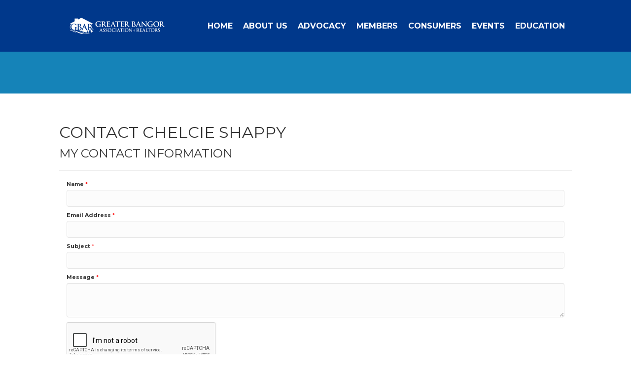

--- FILE ---
content_type: text/html; charset=utf-8
request_url: https://www.google.com/recaptcha/api2/anchor?ar=1&k=6LesdAsUAAAAAIJaNba6E4ScuAz4vFg-A7NY2aw8&co=aHR0cHM6Ly9tZW1iZXJzLmdyZWF0ZXJiYW5nb3JyZWFsdG9ycy5vcmc6NDQz&hl=en&v=9TiwnJFHeuIw_s0wSd3fiKfN&size=normal&anchor-ms=20000&execute-ms=30000&cb=y3iobdvrs0p9
body_size: 48892
content:
<!DOCTYPE HTML><html dir="ltr" lang="en"><head><meta http-equiv="Content-Type" content="text/html; charset=UTF-8">
<meta http-equiv="X-UA-Compatible" content="IE=edge">
<title>reCAPTCHA</title>
<style type="text/css">
/* cyrillic-ext */
@font-face {
  font-family: 'Roboto';
  font-style: normal;
  font-weight: 400;
  font-stretch: 100%;
  src: url(//fonts.gstatic.com/s/roboto/v48/KFO7CnqEu92Fr1ME7kSn66aGLdTylUAMa3GUBHMdazTgWw.woff2) format('woff2');
  unicode-range: U+0460-052F, U+1C80-1C8A, U+20B4, U+2DE0-2DFF, U+A640-A69F, U+FE2E-FE2F;
}
/* cyrillic */
@font-face {
  font-family: 'Roboto';
  font-style: normal;
  font-weight: 400;
  font-stretch: 100%;
  src: url(//fonts.gstatic.com/s/roboto/v48/KFO7CnqEu92Fr1ME7kSn66aGLdTylUAMa3iUBHMdazTgWw.woff2) format('woff2');
  unicode-range: U+0301, U+0400-045F, U+0490-0491, U+04B0-04B1, U+2116;
}
/* greek-ext */
@font-face {
  font-family: 'Roboto';
  font-style: normal;
  font-weight: 400;
  font-stretch: 100%;
  src: url(//fonts.gstatic.com/s/roboto/v48/KFO7CnqEu92Fr1ME7kSn66aGLdTylUAMa3CUBHMdazTgWw.woff2) format('woff2');
  unicode-range: U+1F00-1FFF;
}
/* greek */
@font-face {
  font-family: 'Roboto';
  font-style: normal;
  font-weight: 400;
  font-stretch: 100%;
  src: url(//fonts.gstatic.com/s/roboto/v48/KFO7CnqEu92Fr1ME7kSn66aGLdTylUAMa3-UBHMdazTgWw.woff2) format('woff2');
  unicode-range: U+0370-0377, U+037A-037F, U+0384-038A, U+038C, U+038E-03A1, U+03A3-03FF;
}
/* math */
@font-face {
  font-family: 'Roboto';
  font-style: normal;
  font-weight: 400;
  font-stretch: 100%;
  src: url(//fonts.gstatic.com/s/roboto/v48/KFO7CnqEu92Fr1ME7kSn66aGLdTylUAMawCUBHMdazTgWw.woff2) format('woff2');
  unicode-range: U+0302-0303, U+0305, U+0307-0308, U+0310, U+0312, U+0315, U+031A, U+0326-0327, U+032C, U+032F-0330, U+0332-0333, U+0338, U+033A, U+0346, U+034D, U+0391-03A1, U+03A3-03A9, U+03B1-03C9, U+03D1, U+03D5-03D6, U+03F0-03F1, U+03F4-03F5, U+2016-2017, U+2034-2038, U+203C, U+2040, U+2043, U+2047, U+2050, U+2057, U+205F, U+2070-2071, U+2074-208E, U+2090-209C, U+20D0-20DC, U+20E1, U+20E5-20EF, U+2100-2112, U+2114-2115, U+2117-2121, U+2123-214F, U+2190, U+2192, U+2194-21AE, U+21B0-21E5, U+21F1-21F2, U+21F4-2211, U+2213-2214, U+2216-22FF, U+2308-230B, U+2310, U+2319, U+231C-2321, U+2336-237A, U+237C, U+2395, U+239B-23B7, U+23D0, U+23DC-23E1, U+2474-2475, U+25AF, U+25B3, U+25B7, U+25BD, U+25C1, U+25CA, U+25CC, U+25FB, U+266D-266F, U+27C0-27FF, U+2900-2AFF, U+2B0E-2B11, U+2B30-2B4C, U+2BFE, U+3030, U+FF5B, U+FF5D, U+1D400-1D7FF, U+1EE00-1EEFF;
}
/* symbols */
@font-face {
  font-family: 'Roboto';
  font-style: normal;
  font-weight: 400;
  font-stretch: 100%;
  src: url(//fonts.gstatic.com/s/roboto/v48/KFO7CnqEu92Fr1ME7kSn66aGLdTylUAMaxKUBHMdazTgWw.woff2) format('woff2');
  unicode-range: U+0001-000C, U+000E-001F, U+007F-009F, U+20DD-20E0, U+20E2-20E4, U+2150-218F, U+2190, U+2192, U+2194-2199, U+21AF, U+21E6-21F0, U+21F3, U+2218-2219, U+2299, U+22C4-22C6, U+2300-243F, U+2440-244A, U+2460-24FF, U+25A0-27BF, U+2800-28FF, U+2921-2922, U+2981, U+29BF, U+29EB, U+2B00-2BFF, U+4DC0-4DFF, U+FFF9-FFFB, U+10140-1018E, U+10190-1019C, U+101A0, U+101D0-101FD, U+102E0-102FB, U+10E60-10E7E, U+1D2C0-1D2D3, U+1D2E0-1D37F, U+1F000-1F0FF, U+1F100-1F1AD, U+1F1E6-1F1FF, U+1F30D-1F30F, U+1F315, U+1F31C, U+1F31E, U+1F320-1F32C, U+1F336, U+1F378, U+1F37D, U+1F382, U+1F393-1F39F, U+1F3A7-1F3A8, U+1F3AC-1F3AF, U+1F3C2, U+1F3C4-1F3C6, U+1F3CA-1F3CE, U+1F3D4-1F3E0, U+1F3ED, U+1F3F1-1F3F3, U+1F3F5-1F3F7, U+1F408, U+1F415, U+1F41F, U+1F426, U+1F43F, U+1F441-1F442, U+1F444, U+1F446-1F449, U+1F44C-1F44E, U+1F453, U+1F46A, U+1F47D, U+1F4A3, U+1F4B0, U+1F4B3, U+1F4B9, U+1F4BB, U+1F4BF, U+1F4C8-1F4CB, U+1F4D6, U+1F4DA, U+1F4DF, U+1F4E3-1F4E6, U+1F4EA-1F4ED, U+1F4F7, U+1F4F9-1F4FB, U+1F4FD-1F4FE, U+1F503, U+1F507-1F50B, U+1F50D, U+1F512-1F513, U+1F53E-1F54A, U+1F54F-1F5FA, U+1F610, U+1F650-1F67F, U+1F687, U+1F68D, U+1F691, U+1F694, U+1F698, U+1F6AD, U+1F6B2, U+1F6B9-1F6BA, U+1F6BC, U+1F6C6-1F6CF, U+1F6D3-1F6D7, U+1F6E0-1F6EA, U+1F6F0-1F6F3, U+1F6F7-1F6FC, U+1F700-1F7FF, U+1F800-1F80B, U+1F810-1F847, U+1F850-1F859, U+1F860-1F887, U+1F890-1F8AD, U+1F8B0-1F8BB, U+1F8C0-1F8C1, U+1F900-1F90B, U+1F93B, U+1F946, U+1F984, U+1F996, U+1F9E9, U+1FA00-1FA6F, U+1FA70-1FA7C, U+1FA80-1FA89, U+1FA8F-1FAC6, U+1FACE-1FADC, U+1FADF-1FAE9, U+1FAF0-1FAF8, U+1FB00-1FBFF;
}
/* vietnamese */
@font-face {
  font-family: 'Roboto';
  font-style: normal;
  font-weight: 400;
  font-stretch: 100%;
  src: url(//fonts.gstatic.com/s/roboto/v48/KFO7CnqEu92Fr1ME7kSn66aGLdTylUAMa3OUBHMdazTgWw.woff2) format('woff2');
  unicode-range: U+0102-0103, U+0110-0111, U+0128-0129, U+0168-0169, U+01A0-01A1, U+01AF-01B0, U+0300-0301, U+0303-0304, U+0308-0309, U+0323, U+0329, U+1EA0-1EF9, U+20AB;
}
/* latin-ext */
@font-face {
  font-family: 'Roboto';
  font-style: normal;
  font-weight: 400;
  font-stretch: 100%;
  src: url(//fonts.gstatic.com/s/roboto/v48/KFO7CnqEu92Fr1ME7kSn66aGLdTylUAMa3KUBHMdazTgWw.woff2) format('woff2');
  unicode-range: U+0100-02BA, U+02BD-02C5, U+02C7-02CC, U+02CE-02D7, U+02DD-02FF, U+0304, U+0308, U+0329, U+1D00-1DBF, U+1E00-1E9F, U+1EF2-1EFF, U+2020, U+20A0-20AB, U+20AD-20C0, U+2113, U+2C60-2C7F, U+A720-A7FF;
}
/* latin */
@font-face {
  font-family: 'Roboto';
  font-style: normal;
  font-weight: 400;
  font-stretch: 100%;
  src: url(//fonts.gstatic.com/s/roboto/v48/KFO7CnqEu92Fr1ME7kSn66aGLdTylUAMa3yUBHMdazQ.woff2) format('woff2');
  unicode-range: U+0000-00FF, U+0131, U+0152-0153, U+02BB-02BC, U+02C6, U+02DA, U+02DC, U+0304, U+0308, U+0329, U+2000-206F, U+20AC, U+2122, U+2191, U+2193, U+2212, U+2215, U+FEFF, U+FFFD;
}
/* cyrillic-ext */
@font-face {
  font-family: 'Roboto';
  font-style: normal;
  font-weight: 500;
  font-stretch: 100%;
  src: url(//fonts.gstatic.com/s/roboto/v48/KFO7CnqEu92Fr1ME7kSn66aGLdTylUAMa3GUBHMdazTgWw.woff2) format('woff2');
  unicode-range: U+0460-052F, U+1C80-1C8A, U+20B4, U+2DE0-2DFF, U+A640-A69F, U+FE2E-FE2F;
}
/* cyrillic */
@font-face {
  font-family: 'Roboto';
  font-style: normal;
  font-weight: 500;
  font-stretch: 100%;
  src: url(//fonts.gstatic.com/s/roboto/v48/KFO7CnqEu92Fr1ME7kSn66aGLdTylUAMa3iUBHMdazTgWw.woff2) format('woff2');
  unicode-range: U+0301, U+0400-045F, U+0490-0491, U+04B0-04B1, U+2116;
}
/* greek-ext */
@font-face {
  font-family: 'Roboto';
  font-style: normal;
  font-weight: 500;
  font-stretch: 100%;
  src: url(//fonts.gstatic.com/s/roboto/v48/KFO7CnqEu92Fr1ME7kSn66aGLdTylUAMa3CUBHMdazTgWw.woff2) format('woff2');
  unicode-range: U+1F00-1FFF;
}
/* greek */
@font-face {
  font-family: 'Roboto';
  font-style: normal;
  font-weight: 500;
  font-stretch: 100%;
  src: url(//fonts.gstatic.com/s/roboto/v48/KFO7CnqEu92Fr1ME7kSn66aGLdTylUAMa3-UBHMdazTgWw.woff2) format('woff2');
  unicode-range: U+0370-0377, U+037A-037F, U+0384-038A, U+038C, U+038E-03A1, U+03A3-03FF;
}
/* math */
@font-face {
  font-family: 'Roboto';
  font-style: normal;
  font-weight: 500;
  font-stretch: 100%;
  src: url(//fonts.gstatic.com/s/roboto/v48/KFO7CnqEu92Fr1ME7kSn66aGLdTylUAMawCUBHMdazTgWw.woff2) format('woff2');
  unicode-range: U+0302-0303, U+0305, U+0307-0308, U+0310, U+0312, U+0315, U+031A, U+0326-0327, U+032C, U+032F-0330, U+0332-0333, U+0338, U+033A, U+0346, U+034D, U+0391-03A1, U+03A3-03A9, U+03B1-03C9, U+03D1, U+03D5-03D6, U+03F0-03F1, U+03F4-03F5, U+2016-2017, U+2034-2038, U+203C, U+2040, U+2043, U+2047, U+2050, U+2057, U+205F, U+2070-2071, U+2074-208E, U+2090-209C, U+20D0-20DC, U+20E1, U+20E5-20EF, U+2100-2112, U+2114-2115, U+2117-2121, U+2123-214F, U+2190, U+2192, U+2194-21AE, U+21B0-21E5, U+21F1-21F2, U+21F4-2211, U+2213-2214, U+2216-22FF, U+2308-230B, U+2310, U+2319, U+231C-2321, U+2336-237A, U+237C, U+2395, U+239B-23B7, U+23D0, U+23DC-23E1, U+2474-2475, U+25AF, U+25B3, U+25B7, U+25BD, U+25C1, U+25CA, U+25CC, U+25FB, U+266D-266F, U+27C0-27FF, U+2900-2AFF, U+2B0E-2B11, U+2B30-2B4C, U+2BFE, U+3030, U+FF5B, U+FF5D, U+1D400-1D7FF, U+1EE00-1EEFF;
}
/* symbols */
@font-face {
  font-family: 'Roboto';
  font-style: normal;
  font-weight: 500;
  font-stretch: 100%;
  src: url(//fonts.gstatic.com/s/roboto/v48/KFO7CnqEu92Fr1ME7kSn66aGLdTylUAMaxKUBHMdazTgWw.woff2) format('woff2');
  unicode-range: U+0001-000C, U+000E-001F, U+007F-009F, U+20DD-20E0, U+20E2-20E4, U+2150-218F, U+2190, U+2192, U+2194-2199, U+21AF, U+21E6-21F0, U+21F3, U+2218-2219, U+2299, U+22C4-22C6, U+2300-243F, U+2440-244A, U+2460-24FF, U+25A0-27BF, U+2800-28FF, U+2921-2922, U+2981, U+29BF, U+29EB, U+2B00-2BFF, U+4DC0-4DFF, U+FFF9-FFFB, U+10140-1018E, U+10190-1019C, U+101A0, U+101D0-101FD, U+102E0-102FB, U+10E60-10E7E, U+1D2C0-1D2D3, U+1D2E0-1D37F, U+1F000-1F0FF, U+1F100-1F1AD, U+1F1E6-1F1FF, U+1F30D-1F30F, U+1F315, U+1F31C, U+1F31E, U+1F320-1F32C, U+1F336, U+1F378, U+1F37D, U+1F382, U+1F393-1F39F, U+1F3A7-1F3A8, U+1F3AC-1F3AF, U+1F3C2, U+1F3C4-1F3C6, U+1F3CA-1F3CE, U+1F3D4-1F3E0, U+1F3ED, U+1F3F1-1F3F3, U+1F3F5-1F3F7, U+1F408, U+1F415, U+1F41F, U+1F426, U+1F43F, U+1F441-1F442, U+1F444, U+1F446-1F449, U+1F44C-1F44E, U+1F453, U+1F46A, U+1F47D, U+1F4A3, U+1F4B0, U+1F4B3, U+1F4B9, U+1F4BB, U+1F4BF, U+1F4C8-1F4CB, U+1F4D6, U+1F4DA, U+1F4DF, U+1F4E3-1F4E6, U+1F4EA-1F4ED, U+1F4F7, U+1F4F9-1F4FB, U+1F4FD-1F4FE, U+1F503, U+1F507-1F50B, U+1F50D, U+1F512-1F513, U+1F53E-1F54A, U+1F54F-1F5FA, U+1F610, U+1F650-1F67F, U+1F687, U+1F68D, U+1F691, U+1F694, U+1F698, U+1F6AD, U+1F6B2, U+1F6B9-1F6BA, U+1F6BC, U+1F6C6-1F6CF, U+1F6D3-1F6D7, U+1F6E0-1F6EA, U+1F6F0-1F6F3, U+1F6F7-1F6FC, U+1F700-1F7FF, U+1F800-1F80B, U+1F810-1F847, U+1F850-1F859, U+1F860-1F887, U+1F890-1F8AD, U+1F8B0-1F8BB, U+1F8C0-1F8C1, U+1F900-1F90B, U+1F93B, U+1F946, U+1F984, U+1F996, U+1F9E9, U+1FA00-1FA6F, U+1FA70-1FA7C, U+1FA80-1FA89, U+1FA8F-1FAC6, U+1FACE-1FADC, U+1FADF-1FAE9, U+1FAF0-1FAF8, U+1FB00-1FBFF;
}
/* vietnamese */
@font-face {
  font-family: 'Roboto';
  font-style: normal;
  font-weight: 500;
  font-stretch: 100%;
  src: url(//fonts.gstatic.com/s/roboto/v48/KFO7CnqEu92Fr1ME7kSn66aGLdTylUAMa3OUBHMdazTgWw.woff2) format('woff2');
  unicode-range: U+0102-0103, U+0110-0111, U+0128-0129, U+0168-0169, U+01A0-01A1, U+01AF-01B0, U+0300-0301, U+0303-0304, U+0308-0309, U+0323, U+0329, U+1EA0-1EF9, U+20AB;
}
/* latin-ext */
@font-face {
  font-family: 'Roboto';
  font-style: normal;
  font-weight: 500;
  font-stretch: 100%;
  src: url(//fonts.gstatic.com/s/roboto/v48/KFO7CnqEu92Fr1ME7kSn66aGLdTylUAMa3KUBHMdazTgWw.woff2) format('woff2');
  unicode-range: U+0100-02BA, U+02BD-02C5, U+02C7-02CC, U+02CE-02D7, U+02DD-02FF, U+0304, U+0308, U+0329, U+1D00-1DBF, U+1E00-1E9F, U+1EF2-1EFF, U+2020, U+20A0-20AB, U+20AD-20C0, U+2113, U+2C60-2C7F, U+A720-A7FF;
}
/* latin */
@font-face {
  font-family: 'Roboto';
  font-style: normal;
  font-weight: 500;
  font-stretch: 100%;
  src: url(//fonts.gstatic.com/s/roboto/v48/KFO7CnqEu92Fr1ME7kSn66aGLdTylUAMa3yUBHMdazQ.woff2) format('woff2');
  unicode-range: U+0000-00FF, U+0131, U+0152-0153, U+02BB-02BC, U+02C6, U+02DA, U+02DC, U+0304, U+0308, U+0329, U+2000-206F, U+20AC, U+2122, U+2191, U+2193, U+2212, U+2215, U+FEFF, U+FFFD;
}
/* cyrillic-ext */
@font-face {
  font-family: 'Roboto';
  font-style: normal;
  font-weight: 900;
  font-stretch: 100%;
  src: url(//fonts.gstatic.com/s/roboto/v48/KFO7CnqEu92Fr1ME7kSn66aGLdTylUAMa3GUBHMdazTgWw.woff2) format('woff2');
  unicode-range: U+0460-052F, U+1C80-1C8A, U+20B4, U+2DE0-2DFF, U+A640-A69F, U+FE2E-FE2F;
}
/* cyrillic */
@font-face {
  font-family: 'Roboto';
  font-style: normal;
  font-weight: 900;
  font-stretch: 100%;
  src: url(//fonts.gstatic.com/s/roboto/v48/KFO7CnqEu92Fr1ME7kSn66aGLdTylUAMa3iUBHMdazTgWw.woff2) format('woff2');
  unicode-range: U+0301, U+0400-045F, U+0490-0491, U+04B0-04B1, U+2116;
}
/* greek-ext */
@font-face {
  font-family: 'Roboto';
  font-style: normal;
  font-weight: 900;
  font-stretch: 100%;
  src: url(//fonts.gstatic.com/s/roboto/v48/KFO7CnqEu92Fr1ME7kSn66aGLdTylUAMa3CUBHMdazTgWw.woff2) format('woff2');
  unicode-range: U+1F00-1FFF;
}
/* greek */
@font-face {
  font-family: 'Roboto';
  font-style: normal;
  font-weight: 900;
  font-stretch: 100%;
  src: url(//fonts.gstatic.com/s/roboto/v48/KFO7CnqEu92Fr1ME7kSn66aGLdTylUAMa3-UBHMdazTgWw.woff2) format('woff2');
  unicode-range: U+0370-0377, U+037A-037F, U+0384-038A, U+038C, U+038E-03A1, U+03A3-03FF;
}
/* math */
@font-face {
  font-family: 'Roboto';
  font-style: normal;
  font-weight: 900;
  font-stretch: 100%;
  src: url(//fonts.gstatic.com/s/roboto/v48/KFO7CnqEu92Fr1ME7kSn66aGLdTylUAMawCUBHMdazTgWw.woff2) format('woff2');
  unicode-range: U+0302-0303, U+0305, U+0307-0308, U+0310, U+0312, U+0315, U+031A, U+0326-0327, U+032C, U+032F-0330, U+0332-0333, U+0338, U+033A, U+0346, U+034D, U+0391-03A1, U+03A3-03A9, U+03B1-03C9, U+03D1, U+03D5-03D6, U+03F0-03F1, U+03F4-03F5, U+2016-2017, U+2034-2038, U+203C, U+2040, U+2043, U+2047, U+2050, U+2057, U+205F, U+2070-2071, U+2074-208E, U+2090-209C, U+20D0-20DC, U+20E1, U+20E5-20EF, U+2100-2112, U+2114-2115, U+2117-2121, U+2123-214F, U+2190, U+2192, U+2194-21AE, U+21B0-21E5, U+21F1-21F2, U+21F4-2211, U+2213-2214, U+2216-22FF, U+2308-230B, U+2310, U+2319, U+231C-2321, U+2336-237A, U+237C, U+2395, U+239B-23B7, U+23D0, U+23DC-23E1, U+2474-2475, U+25AF, U+25B3, U+25B7, U+25BD, U+25C1, U+25CA, U+25CC, U+25FB, U+266D-266F, U+27C0-27FF, U+2900-2AFF, U+2B0E-2B11, U+2B30-2B4C, U+2BFE, U+3030, U+FF5B, U+FF5D, U+1D400-1D7FF, U+1EE00-1EEFF;
}
/* symbols */
@font-face {
  font-family: 'Roboto';
  font-style: normal;
  font-weight: 900;
  font-stretch: 100%;
  src: url(//fonts.gstatic.com/s/roboto/v48/KFO7CnqEu92Fr1ME7kSn66aGLdTylUAMaxKUBHMdazTgWw.woff2) format('woff2');
  unicode-range: U+0001-000C, U+000E-001F, U+007F-009F, U+20DD-20E0, U+20E2-20E4, U+2150-218F, U+2190, U+2192, U+2194-2199, U+21AF, U+21E6-21F0, U+21F3, U+2218-2219, U+2299, U+22C4-22C6, U+2300-243F, U+2440-244A, U+2460-24FF, U+25A0-27BF, U+2800-28FF, U+2921-2922, U+2981, U+29BF, U+29EB, U+2B00-2BFF, U+4DC0-4DFF, U+FFF9-FFFB, U+10140-1018E, U+10190-1019C, U+101A0, U+101D0-101FD, U+102E0-102FB, U+10E60-10E7E, U+1D2C0-1D2D3, U+1D2E0-1D37F, U+1F000-1F0FF, U+1F100-1F1AD, U+1F1E6-1F1FF, U+1F30D-1F30F, U+1F315, U+1F31C, U+1F31E, U+1F320-1F32C, U+1F336, U+1F378, U+1F37D, U+1F382, U+1F393-1F39F, U+1F3A7-1F3A8, U+1F3AC-1F3AF, U+1F3C2, U+1F3C4-1F3C6, U+1F3CA-1F3CE, U+1F3D4-1F3E0, U+1F3ED, U+1F3F1-1F3F3, U+1F3F5-1F3F7, U+1F408, U+1F415, U+1F41F, U+1F426, U+1F43F, U+1F441-1F442, U+1F444, U+1F446-1F449, U+1F44C-1F44E, U+1F453, U+1F46A, U+1F47D, U+1F4A3, U+1F4B0, U+1F4B3, U+1F4B9, U+1F4BB, U+1F4BF, U+1F4C8-1F4CB, U+1F4D6, U+1F4DA, U+1F4DF, U+1F4E3-1F4E6, U+1F4EA-1F4ED, U+1F4F7, U+1F4F9-1F4FB, U+1F4FD-1F4FE, U+1F503, U+1F507-1F50B, U+1F50D, U+1F512-1F513, U+1F53E-1F54A, U+1F54F-1F5FA, U+1F610, U+1F650-1F67F, U+1F687, U+1F68D, U+1F691, U+1F694, U+1F698, U+1F6AD, U+1F6B2, U+1F6B9-1F6BA, U+1F6BC, U+1F6C6-1F6CF, U+1F6D3-1F6D7, U+1F6E0-1F6EA, U+1F6F0-1F6F3, U+1F6F7-1F6FC, U+1F700-1F7FF, U+1F800-1F80B, U+1F810-1F847, U+1F850-1F859, U+1F860-1F887, U+1F890-1F8AD, U+1F8B0-1F8BB, U+1F8C0-1F8C1, U+1F900-1F90B, U+1F93B, U+1F946, U+1F984, U+1F996, U+1F9E9, U+1FA00-1FA6F, U+1FA70-1FA7C, U+1FA80-1FA89, U+1FA8F-1FAC6, U+1FACE-1FADC, U+1FADF-1FAE9, U+1FAF0-1FAF8, U+1FB00-1FBFF;
}
/* vietnamese */
@font-face {
  font-family: 'Roboto';
  font-style: normal;
  font-weight: 900;
  font-stretch: 100%;
  src: url(//fonts.gstatic.com/s/roboto/v48/KFO7CnqEu92Fr1ME7kSn66aGLdTylUAMa3OUBHMdazTgWw.woff2) format('woff2');
  unicode-range: U+0102-0103, U+0110-0111, U+0128-0129, U+0168-0169, U+01A0-01A1, U+01AF-01B0, U+0300-0301, U+0303-0304, U+0308-0309, U+0323, U+0329, U+1EA0-1EF9, U+20AB;
}
/* latin-ext */
@font-face {
  font-family: 'Roboto';
  font-style: normal;
  font-weight: 900;
  font-stretch: 100%;
  src: url(//fonts.gstatic.com/s/roboto/v48/KFO7CnqEu92Fr1ME7kSn66aGLdTylUAMa3KUBHMdazTgWw.woff2) format('woff2');
  unicode-range: U+0100-02BA, U+02BD-02C5, U+02C7-02CC, U+02CE-02D7, U+02DD-02FF, U+0304, U+0308, U+0329, U+1D00-1DBF, U+1E00-1E9F, U+1EF2-1EFF, U+2020, U+20A0-20AB, U+20AD-20C0, U+2113, U+2C60-2C7F, U+A720-A7FF;
}
/* latin */
@font-face {
  font-family: 'Roboto';
  font-style: normal;
  font-weight: 900;
  font-stretch: 100%;
  src: url(//fonts.gstatic.com/s/roboto/v48/KFO7CnqEu92Fr1ME7kSn66aGLdTylUAMa3yUBHMdazQ.woff2) format('woff2');
  unicode-range: U+0000-00FF, U+0131, U+0152-0153, U+02BB-02BC, U+02C6, U+02DA, U+02DC, U+0304, U+0308, U+0329, U+2000-206F, U+20AC, U+2122, U+2191, U+2193, U+2212, U+2215, U+FEFF, U+FFFD;
}

</style>
<link rel="stylesheet" type="text/css" href="https://www.gstatic.com/recaptcha/releases/9TiwnJFHeuIw_s0wSd3fiKfN/styles__ltr.css">
<script nonce="ZIfBGl3HaqrTmgGFHSGibg" type="text/javascript">window['__recaptcha_api'] = 'https://www.google.com/recaptcha/api2/';</script>
<script type="text/javascript" src="https://www.gstatic.com/recaptcha/releases/9TiwnJFHeuIw_s0wSd3fiKfN/recaptcha__en.js" nonce="ZIfBGl3HaqrTmgGFHSGibg">
      
    </script></head>
<body><div id="rc-anchor-alert" class="rc-anchor-alert"></div>
<input type="hidden" id="recaptcha-token" value="[base64]">
<script type="text/javascript" nonce="ZIfBGl3HaqrTmgGFHSGibg">
      recaptcha.anchor.Main.init("[\x22ainput\x22,[\x22bgdata\x22,\x22\x22,\[base64]/[base64]/[base64]/[base64]/[base64]/[base64]/[base64]/[base64]/[base64]/[base64]\\u003d\x22,\[base64]\x22,\x22w6IsCG0dOSx0wpTCsjQRbkjCsXU5KsKVWBE8OUhzVQ91MMODw4bCqcKOw5Fsw7E9fcKmNcOlwp9BwrHDpcO0LgwRODnDjcO0w4JKZcOnwo/CmEZ2w4TDpxHCtsKpFsKFw4Z0HkM9EjtNwq1oZALDscK3OcOmT8KSdsKkwovDhcOYeF5DChHCq8OMUX/CtW/DnwAUw4JbCMOewotHw4rCiG5xw7HDmsKAwrZUAMKUwpnCk3LDvMK9w7ZwLDQFwo/CscO6wrPCkTg3WVg+KWPClcK2wrHCqMOcwqdKw7IQw5TChMOJw55Wd0/Ckl/[base64]/Dh8KhUsOrw7nDkMOMwpHCpivDusOrw7tnD8O4VsOObCfCkSrCkMKhHVDDg8KLE8KKEWHDpsOIKCAbw43DnsKyDsOCMknCkj/DmMKXwq7DhkkgfWwvwosCwrkmw6rCvUbDrcKgwqHDgRQ9AQMfwqs+FgcARCzCkMOtJsKqN0BtADbDqsKrJlfDjMK7aU7Dg8OeOcO5woALwqAKWC/CvMKCwozCvsOQw6nDqsOww7LClMOkwpHChMOGasOIcwDDtEbCisOAYcOYwqwNaTlRGRbDqhEyR0nCkz0vw6smbVtvMsKNwpPDmsOgwr7Ch3jDtnLCvEFgTMOBaMKuwol2PH/Cil9Pw5h6wojCrCdgwqnCijDDn0Y7WTzDkRnDjzZzw7IxbcKRGcKSLU3DmMOXwpHCuMKCwrnDgcO0LcKrasOowpN+wp3Dj8KywpITwp7DhsKJBlzCkQk/wrPDkRDCv17CmsK0wrM7wpDComTCnhVYJcOWw43ChsOeOCrCjsOXwoQAw4jChhjCl8OEfMOXwrrDgsKswqA/AsOEAMO8w6fDqgLCuMOiwq/CqGTDgTgEb8O4ScKdc8Khw5gawr/DoicKFsO2w4nCqVc+G8OpwqDDu8OQAcK3w53DlsO8w6dpalNGwooHLMKNw5rDsjsKwqvDnkbCmQLDtsKWw4MPZ8K7wp9SJjFVw53DpHhaTWUaXcKXUcOgXhTChn/CgmsrJRsUw7jCtVIJI8K+JcO1ZCHDtU5TCcKtw7MsQ8OPwqVyasKhwrTCg1AnQl9QJjsNEMKSw7TDrsK0bMKsw5lrw5HCvDTCvRJNw5/CjUDCjsKWwrg3wrHDmnTCnFJvwoE+w7TDvBEHwoQrw7HDjwzCmAFuAl9wSCBdwqDCrMObBcKDRxRUTcOowofCucOmw4/CjMOxwqQVLR/DnzE/[base64]/[base64]/DsE7DvcKiwrBiMHFaworCghQHecOGfsKAJsOdA2wHBsKJCh1/wpcvwoBjW8K0wqjCp8Kka8OHw7XDglx8HEHCv13DmsKZQGTDjsO8aCdRNMOIwoUEB2rDs3PCghDDkMKvAlnCrsO4wpoJJzMmI3rDlhPCkcOSLj1lw6d6GAXDm8K9w5Ztw50Sb8Klw74iwqrCtcODw6g6KVZQRTTDs8KFKz/CocKAw4zCiMKgw74TBsOWW09wWzPDtsO/wohaCHvCk8KewoRydzVYwr0ITFrDhQfCglk/w6/DhFXCksK5NMKjw4kSw6UCfD4tfgdSw4PDizl5w47CqQTCvAtraSTCtcOUQ3jCosO3dsO1wrYNwqfCtE1bwrI3w514w5PChMO3dH/CicKPw63DtBvDmsOzw6/DgsO2WMOLw5/[base64]/DpMKBw68+w67CoEzCrQt8c2xbZQnCmcKgw614wo/DoybDgsOowqscw7XDtMKdZcKiMMOlOQvCimwAwrXCrsOhwqXDi8OxEMOZAzwTwoVWN2fDscOJwp9hw4jDhlDDtkvCicOEc8Oww5Edw7dFWU3CjUrDhgoUeh/Csk/[base64]/[base64]/CkT7DhMODRSbDoGppw6HCpjdgPCvCmlIUw4PDnnUtwo/DpcOww4nDtTDCoTzCjnFefSk9w5fCsGQWwo7Ch8K/[base64]/[base64]/[base64]/CmHNNB11RwrPCtVbDiMOSw6jDpCLCtcOFOhbDsXsyw4Viw5nCvXXDhcO8wqnCrcKUSmIpDsOnXnhuw4zDtcOTegkxw7w7wpnCj8KtZ1AWP8OowrhcIsKjPno2w6jDqsKYw4NHS8K+PsK5woBqw7UTVsKhw5whw43DhcOZQVTDrcO/w65Jw5NqwpLChsOlGQtLAcOLEMKpEirDpyzDv8KBwoEmwqFkwrjCgWYoRC7Cs8KMworDssK8wqHChTc2Pk4rwpYxw4bCox5qBVLCh0HDkcOkw5fDqC7ClsOCCUDCssO+djvDtcKkw5JDWcOAwq/DgWbDl8OEGcKoVMOWwrPDj2TCj8KuXMOSwqLDmikMwpJ3dsKHwpPDoVR8wpQSwrfCqHzDghoZw47CsGHCgw4gEMOzJDLCpm9/[base64]/CqsO3QsK7QMOvAMOZwr8jSMO9KcKSAcKtJGHCrm3CiGnCucOPPiLCv8KjXWDDrsOnPsKdT8KWOMKrwoHDjhvDqsOrwpUyPMKiUsO1G0cQXsOAw5rCqsKQwqcXwp/DnSTCh8OLHCjDhsKcW0Znw4zDrcKcwqQWwrzCoS/DhsO+w6Zewr3ClcKeM8Kxw70UVGc7K13DjsKtG8KmwpbCnCnDg8OOwofCh8K5wpLDtRgMGBLCqlDCon0OKxphwpNwXsK3Uwpnw7fCoUrCt3PCn8OkI8KSw6BjesOxwrDDo37Di3Ndw77DvMKjUEsnwqrCkkR3IMKCMlPDkMORMcOowq0JwoUgwrICw6bDhgHCg8O/w4gaw5XCk8Kcw5ZTZxnCkijCv8Olw6RTw5HCh0zCmsOHwqzCtyVXccK8wpZlw5Qsw7UuTUXDvyUuYmbClsO/[base64]/DpsO8woLCqMOwBMKmHsKbNsKBwpvDtMOWAcKVw5nCtcOew5AOXwDDjFbCuk9iwoU0UcODwoYhdsOzw4c6M8OEPsOqw6wkw55iB1XCtsOqHS3DpQDCvDvCvcK1LsKFwr8Uwq/[base64]/CiGHDn8KHw7piGGFew4cIwpgkwqQzU0kowpXCtcKJO8KOwr/CrGEuw6JmARs3w4DCjsK9wrURw4LDvUc6w6zDjR91f8OgZMOvw5LCkEJpwqrDoxUQG1/Cv2Aww58bwrbDoRFiw6k0FxXCt8KFwqjCoXjDqsO6wrEKZ8KzbcOzSzY+wpTDhS3CqsKZfxVkQg0ZSiPCrwYLB3AYw7wleRsLO8Kkwo8rwoDCsMKWw57DlsOyHCc7wqTCt8OzPU41w7/Dt3w9LMOTHFFMfhnDsMO7w57Cj8OnbsO5c0w7w5x8Tx7CjsODUmbCsMOUI8K3bUTDjsKuMz8qFsOVYmDCicOaRMKyw7vCnQh0w4nCqx85eMO/FsOSaWEBworCighlw78kBjYraEstFsKCX3k6w61Pw7zCrgMuVAvCsDfCk8K4eGkbw4FpwoxSG8Osf2BhwoTCisK/w5o8w5/[base64]/DpAfDo8KwwpvCmkoiB1YAZQZuBMKPHU4CQRd/NiDCvDPDnGJQw5PDjSVhP8K4w7wRwrvCtzfDqCPDhsKhwr9CK213F8OeRgPDncObXVLCgMOrw7Nvw60ZGsOvwolWdcOWNTB7E8KVwoPDqhM+w4bCuBfDp07CnErDnsO/wqV6w5HCmyPDhSlYw40dwpnDgsOCwrcALHbDtMKeeRkuSnNjwoNoGVPCgsOncMKzLk13wo5OwpFvOcKXbMKEw4HDpcKTw6fCviEmAsKbGGXCqUVVEBNdwoh+SjQITsKJIGdGEF9OcGhTSBwUCMO0BRBUwqzDoArDocK3w7crw6/DuxnDlW9wZMKyw4TCmVkAEMK/M2HCgMOuwo8Lw7fCinEBwq3CvMOWw5fDlsKAEMKbwpjDhn1yP8KGwpd3wopew796JXRnFmJaacO5wrHCt8O7CMOmwqnDpDBnw5nDjEARwpANw7Uow7MIasOPDMOawqwsZcO6wr09e2RcwogDTWVqw7gGOsOzwrfDkAvDvsKGwq/DpTnCkyHDi8OKSMOPesKGwoc4wrAtPsKUw4NSR8OrwroKw6LCtTTDtV8qZiHDiX8gLMOYw6HDksOvRBrCtXJiw48Yw5Axwo3CmSgIS3jDkMOMwoIFwp/DscK1wodqTUt6wpHDucOqw4rDtsKawrpMcMKHw4rCrMKcQ8OnCsObCx9aGsOKw5bCrj4BwqLCo1cyw5dCw5PDrCNGScKsLMKva8OiTMOuw50iKcOSGy/[base64]/[base64]/[base64]/Dq3crS8ODwqnDigPChsKAFD5ZWS3Cvm5Jw5s4IMK/w7TDjGoqwpJHw6TDjRjCpAvClH7CuMObwqF6NMO4BcKXw5ktwoXDsTrCsMKJw4DDtsOSOMKcXcOBJRU0wr7CsgbCgArDlkN/[base64]/DsMOKBMOWHSzDkMKOBMOvbibCrsKwwqVhwprDosOswrXDsQDDkC/DocKJd33ClEzDigxjwp/[base64]/DpMKIwpPCtGfCjjYGAnIOwqPDuFrCuUNqS8O1wq0jFyLDn0kMVMKzw7/DnBtzwq3DrsOfcw/Cu1TDhcKwV8OIXWvDosO9PT1ddW8aLzJ9wonDswfCuDAAw6/[base64]/CgMK8w6w+V8ORw4nCoH/Cu1zCiH/[base64]/Dvw/DtEtcaEAgEV9dTG/DrEbCusKHwrzCrMO7EMOywqrCvsKHRVjCjVzDq1vCjsKLYMOmwqLDnMKQw5bDssKhLzN2wqR1wrfCgmRXwojCqMKJw6w2w7tMwprCpMKffyjDv0/DucOawr4uw7M0W8Kawp/[base64]/[base64]/ChhVywrNZUcKqIE0gYMK1wrjDlFnCrgt/wqvCiULCvcOgw4LDgCXDq8OMw53DosOrfcO/[base64]/CpcO3PVc3YxM3dMKRcMOAwpzDrWjCkzkrwrDCi8KFw7TCmyLCv3HDhQfDqFTCqGgXw5w2wqM1w7x4wrDDv2Q5w6ZRw7nCo8OiaMKww5EVbMKNw5LDgkHCr3xYVXhJL8OKR0PCmcK5w6BQcRbCocK1A8OxKBNdwod/UWh+ERw1w65VYmQYw70Ow5pQHcOdw4JhRsOcwrHCiHFfU8Kjwo7CncOzdsOZSMOUdlrDucKBwqYOwppAw6ZdWMOpw51Ow6zCpcKAPsO4KmLCksKMwo/[base64]/Cnl9ew4pqNcOtakLCpcOfw6TCscOSc8KEcQ8twq9Ywo95w7htwrlcfMOEMxAcazxmQMO+JEHCgMKyw4lDw73Dlh97w4oCwpENwpN8fUBhAmMZIcK3fCfDulXDocOaf3R3w7DDtcO3w5BGwr3DgmctdyUPw6DCn8KqHMOVCsKqw5U6RUPCuE7CgG1Uw6tHAcKJw4/Cr8KiKsKmQkfDiMOWYsKVH8KbI2PCmsOdw4bClyTDmQo2wogXaMKfwpkbw6PCscOwEBLCo8OBwocDFT9awr8mQU59w4t+NsKEwrXDl8KvYxEFSTPDqsKFwprCl3LDrsOobMKDEGHDmsKAAW/CjChHZhhyGcOQwpPClcKhw63CoRtBcsO1G2zDik0GwqgwwovCtMKmVzt2DMOIPcO8UkrDvy/DhMOeHVRKZWcVwoLDunjDrknDsTPDgMO2Y8K7E8Kdw4nChMOuTXxYwr3CjMKMDg1hwrjDi8OqwrTDpcOnSMK6UEEPw44jwpIRwqjDssOQwoQPJ3bCl8K8w6FeTCMwwpMEdMK5bAjCggECezUrw59WbsOpT8K7w7AVw719C8KVeghNwrQ4wqDDksKxVEV5w4nCksKHwo/DlcOwJXPDkn9gw5bDsRQYWcKgCG09MWfCnwzDl0ZZw65pP1RWw6lAEcOcCzNGw7fCoBnDnsKUwp5bworDt8KDwrfCrRMzDcKSwqTCrcK6QcK0WQbCrSrCtDHDlMOkKcKZw59Dw6jDqg8Vw6pjwprCuDtGw6LDpx/Du8OdwqTDrsOvIMKKcltaw4jDjDs7CcK6wocowrR2woZzEhEjf8KOw71xHhJiwpBuw6vDmFYVWMOuKi0bZy/CnU7CvyZdw6Aiw7vDkMONfMK2ASYDcsOYYMK/[base64]/DnBvCgSAvHMO7w4Z+fsOidnB6wp9WVMOlY8K5WcOHF0AcwqwzwqfDl8KowqLDicKkwr0bwo7Dt8KUHsOIXcOJdl7CtGjCk2XClFsywqrDlMOQw45ewofCpcKCNsOVwpdrw6PCssKhw7LDgsKmwqrDuFjCvnrDnGVuLMKSKsO4UhB3wqkCwp9two/DrMODQEjDoFN8NsKXHQ3DpxANGMOswpTCg8OrwrTCkMOdSW3DqcK+w6kkw67DiVLDiDYuwqHDuHQ/wqXCoMONVMOXwrrDtMKaEx56wpXCmmgDL8O4wr0rW8OYw7lFRzVTC8ORT8KQdHXDoA1qw5oMw7/[base64]/ecOdw6rCtRDClsKoZ8O1a8Owwo9WwrZMEyBdw4XCgXzCkcOzMMOTw6B9w5xcNcOXwqF7w6TCiiVdOwcCXmBJw71mYcKwwpQ2wqrDnsOYwrccw7TDk0zCsMKswr/DjwLDpiMSw6UKEybDnHwewrTDsG/CmkzChcOnwrHDisOOJMOFw79uwrpuKksqGC5Cw59kw4vDrHXDtsOmwqDCuMKzwqfDrMK7UAoAM2BHdmBjXmXDnsKqw54Ew4l+FsKCT8OCw7HCsMO4JsOdwrDCsncIOcOjD2rDkwQvw6HDuSjDpGYvYsOYw4cQw5/CpVdvFxTDjcKQw6UwIsK/wqPDlcOtVMOswro9czHCjFPCgzJrw5LCinVaX8KlNk7Dqh1nw6ZmUsKbBMKkEcKhV0Ikwp4HwpJ9w4F9w587w7HDplA+T2hmN8Kfw7g8LMKkwp7Dn8KhEMKnw7vDvVxOBMOKQMO/UFjCoSR7woZhw4zCoHhzVRhAw6LDoHonwol6BcOnDcK/HGIhDSVcwpbCjFJbwp/CnWfCu2nDu8KDF1nCjU5VI8O0wrdrw6ApKMOEO0gtScOzSMKmw6xWw5QxMxFLccKnw5TCjsOuEsK5ExnCn8KXI8K4wpLDrsO0w7gXw6rDhsOywoFpPCgZwpHDgsO6B1DDlsOiB8ODw7suU8O3DBBnRxXCmMKtWcOUw6TDg8OMcyzCvD/DnyrCoSA2acO2JcO5wovDucOVwqdlwrRieztrCMOqw45CKcOrCC/CgcOqLVXDighEam5Adg7ChMKAw5cqGwjDisOQcRnCjQfCtMK2woBiIMOnw63ChMKjMsKOR3HDlsOPwq0KwpLDisKKw5DCgAHChXY3w68zwqwFw5PCrcK/[base64]/CpMK4wp4Sw55gwpwfIcKJw45Vw559IAbDoAzCm8Kbw6Avw6Ipw5vCjcKPIsKYaSjDk8OwPcOdAUrClcKKDiPCvHpmelnDnirDpVsiQcOZC8KawpzDt8K2R8KwwqcNw4crYEoywqERw5DDpcOrUcKjw7QCwqkVEsKhwr/Cj8OEwoEMD8Kqw5t6wqvCkWnChMOSw6fCscKPw4d8NMKtf8K5wqbDtBfCoMKIwrR6HAkLVWrDrcKhQUACc8OaYVfDiMO0wrLDnTEzw7/DuUXCvFvCkj9LDsOTwrnCkndTwpTCkQZTwp3CsEPCuMKLBEgRwoLCgMKiwojCg1PCj8K6RcOyWx9UIB9oFsODwoPDvx5XSxXCqcOWwojDpMO9VcKfw70Daz/CvcKBeGsmwqHCq8Oaw4Vuw5hdw4DChcObaF8fVcOyFsOyw7HCnMO8c8Kpw6V6EcKTwobDtARXbMKccMOPLcO2LsK7axHCssOjP19GATdwwq1gHBd7NsKwwpUcSC5bwpwzwr7CuV/[base64]/CjcK3DcOsDMO/EcOPQcOJbsK8ZcOCLwFMWMOBDAJwUHcgwq16GcOww7vCncOKwrLCsEvDojLDnMOxbcKJZlNEwoc/URxcA8KEw5cQBMOEw7nClMO6LHs6WMKowpvClmBVwqXCtCnCtzYkw4ZlMA0+w4/DlzNbYkzCripzw4HCgAbCqV8jw5xoJMOXw6TDgzHDnMKSw5YiwrHCrRgSwqURecOcf8KTXcKGWHHCkQ5cCw4VEMOBJAoTw7DDmmfDtsKgw7rCm8KCUF8Pw5FDw4d3Q3kjw4HDqxrCiMKRHH7CsWrCjWvDnMKzGk9jO30ZwpHCtcOsM8O/wr3Dj8KDa8KNRcOCWTLCrsOVMnHCosOIHSFAw7U/[base64]/Dr8Knw5JAS8KYCDNIw4lpfMOgwo55w5/[base64]/ClcOnwqgFw6nDvTQaw5bDtcKjckZmAgvDqiYQRcO5CT/DnsKCwq7Dgx/[base64]/w4cvUCAkAwBvwqlhworCpFo2TcKDw7PCozVXAwXDnQlnD8KJTsO6cjvDq8OGwrU6EMKmBAdcw7Qyw7nDp8OxARHDjEnDqMOQE2oVwqPCrcOew5nDicO7wrDCsnEnwqLChhnCmMOaN2J/ZR0Ww4jCtcO5w5fCmcK+w54vNSJTSkkuwqTClFfDhkXCocK6w7fDrsKraVTDpHfDnMOgw53DlsOKwrkeFjPCqhUXBhzCocOwPkvDhlTCi8KbwpTDo0EhVmtKw7jCtibCgw5lbggnw4HCrQ5hcy5uO8K4ccKJJALDk8KYaMOYw693TG8/wpHCn8O1fMKjW3pUKcOXw4rDjiXCrWpmwojDpcKJw5rCt8Otw4fDr8KCwq8PwoLCncKXM8O/wqzCvQgjwrEDcWXCpMOKw7PDlcKPAcODYg7DqMO6URPDs0XDo8KVw7M7FcKWw4rDslfChcKnLxpBMsK/cMO7wofCqMKhwqcwwpvDpj4aw5PCscKtw5RASMOqacKWMUzCs8KFUcKYwqUiakd4EcOSw6xCwoohNcK+N8O7w6fChTfDuMKeVsODNWjDv8K8OsKlFMOewpBJwrvDl8KBQDxiNcOcMxEfw657w4pUBi8CZcOnFxxxB8KwOSDDmW/[base64]/[base64]/w5jCgcKYcVvDvMKIc8Kbwql6wq02wpnCkAATwogFwo/Dqy1Nw7fCocO4wqpZQjvDtnwqw4fCjF/DinHCssOOQsKMcMK/[base64]/T3Q+LMK2wobCslfDrcKEwrU+fMKDMjA2w73DuVjDrhHCqX/CjcO7wpNCVcOnwpXCu8K+UcKVwoZEw6rCkW3DtsO8c8KxwpsswrlbVUZNwqXCiMOfa3hxwrZdw6fCjFZgwqUOOD5hw7ABw5HDtcKMZFs/fRDDr8OIwr1yRcKnwoTDocORLMK8ZcKQBcK2IS3CjMK+wo/DvcKydUk5Q3PCjClawoPCkDTCn8OBasOQUMOrfUd0AMOlwrTDisOOwrIIIsKHIcKfd8Oic8KLwq5nwooyw5/[base64]/bFA8LMKiw5E8w7rCvsKKwp7DkGfDu8OmECMNYcKbJixOWQ8aRB7DsRsMw7rClVszA8KXC8Osw4PCj0rCjW85wroWVMKwEQJKw614WX7CjcKJwpRqwpVqXlTDqC0Lf8KSw4VUAsOXP0fCvMK+wqTDhyTDn8Onw4dSw6ZNZ8Omc8Kiw5HDtMKsRyHCjMOQw6/Cv8OMNz/CklXDpAlww6JiwqXCgsO/NE3DmCrCn8OTBRPDmcOdwqpRAsObw7YYwpwgPg58ZsKQMjnCusKgwr0Jw5/[base64]/wrlMKBvDtFZtHzfDtxU/wqnDoXvCjjvCrAJ8wr0HwrTClmBWGGkEZMKsITMAacO0w4AWwro9w5ECwp0FTE3DqTVNCMOYWcKOw6XCssOow4LClEchTsONw70tXsOCCUJkBlU5wqdEwpVww63Dn8KsOcO4w6DDt8OjEQUreVzDpsOww490w5lHw6DDqQfCgcOSwpNUwprClx/[base64]/DpcKzwqjChCbDuMOyWhHDnsONDsKSa0zDsggOwpQYAsK5w6DCn8OPw5xkwoROwqYWXinDq13CoQUvw4/Dn8OpQcOsIVUaw5QuwqHChsK+wqjDlMK6w6LDgMKVwoF8w6IELBN5wpYcYcOnw7LDlz86AywEKMOfwpTDu8KAbm3DsB7DswhGR8OSw4vDiMKVw47CkEEswp3ChcODbMOKw7wyGDbCt8K9RgYfw7fDiBPDgj9Sw5o/B00fVWbDhXrCpMKiGgPDqcKXwocWfsOGwqTDkMOHw5zCgMKfwrrCi23Dhm7DucO/LVTCqsOBWQLDvMORw7/CqWPDnsKUGAjCnMKuTMOHwqDCjw3DjyZZw4QDK2vCn8OFEcKFK8OyX8OdDsKvwpwydwjCqUDDocK/BMKJw7bDtVHCt2M4wrzCm8O4wr7DtMKpZyLDmMOiw7NLXSvCocKbe0lMYVnDoMK9dFEoWMKfCMKMTcKwwr/CmcOtX8KyWMOyw4Z5C3bCg8KmwojCk8ODwoxWwrnCoid6CsOVJDjCqMKwTgh/[base64]/DisOMw6/[base64]/CliAkw5cswpwEYSg+F8KCXMKawq8uw5kEw6t3YsKPwqVDw55NTsKOVcKgwpUuw7HCl8OgJQFxNCjCgMOzwofDiMKsw6bDg8KZw7xPdW7DqMOKQsORwr/DrysWd8K/w4UTf1/CiMOsworCmCXDoMKoPCvDkQTCqklne8OkNwfCtsO4w5oVwrnDhnISNUIEHsOZwpcYfcK8w5E9C27CqsKTI1HDi8OrwpVnw7PDqcKDw4x+XywAw43CtBpfw6tUBAUxwpPCpcKow7/DqMOwwq0rwprDh3UhwrbDjMKxDMOQw6g9asOEDhTCnVXClcKJw4rCrFBSY8OMw7kGSHE+IEbCkMOECUPDmMKrwppuw6tIenvDlTAhwpPDj8KSw6bDoMKvw4dVenpbNX0FICvCicOPQEhAw6HDg1/CvTlnwoYUwr5nwo/DssOpw7l1w4/CusOgwqbDmg/ClDXDomwSwpo/[base64]/DpDXDiFfDqMOUCRnDs8O8woXDuXF0wpoMKcO0wop/AcORf8O1w7rDg8OqAS3CtcKEw6VjwqtAw4XCjC1lI3TDucOQw5fCiAwva8OEwo7Cn8K1Xi7DtMOtw7cLWcOMw7FULMKrw7VpI8KvUEDCiMKyLsKdSXPDoWNgwroqRXHClMKFwonDhsKowpXDr8OJc0w3w5/DtMK3wppqTXTDhMObQU7Dh8O6VEDDhcKAw6sEfsKcNcKKwow6SHLDi8Ovw5DDuCvDisKqw5XCvlPDt8KTwpkfCVpvCX0mwr7CqMOqZSrCpxQTS8Kzw4dlw6BNw7peGFrCqMOWE33CscKBKcKyw6/[base64]/Cu8KswrHCsycSwq9Lw4M3CFtCwqPDgcKfP0o/dsOjwoYdfcKnwozCtRTDncO1HsOWUMOlY8KkV8Kfw4QYwpd7w7Q7w7kuwqATcR/DgwLCjXcZw5Mjw5NbfCLCkcKIwpfCh8OjM0jDiwPDqcKVw6rCsiRlw7PDn8KcF8KSW8O4wpDDs24IwqvChRLDusOuwpnCi8KCKMKBPBsJw43ClEN6wq07wo1SFEJCbH3DhsO3wohTVXJ/w77CukvDshrDgRoeHVBiHSYOwpJEw7bCs8OewqHCtsK7IcOVw68dwqsjwoMEwovDpsOJwo3DmsKdFMKTPAsBUHJ6SsOawoNvw5stwqoawoXCnGM/Y0BcSMKFB8KIdVzCnsKHJG5gwrzCtMOowrTDjTTCijTCt8OFwr/Dp8K5w6cPw47DiMOAw67DrTYzDcONworDt8KbwoF3SMKvwoDCgMOCwox+LMO/DH/CoWsww7/CicKbG1TDvQ5bw6x6SyREbGXCi8OAHhQOw4c3woMNRgV5fmMlw4DDi8KiwrF2wok+czUAYMKAFBdyNcKRwrbCp8KcbMOsVcOlw5LCisKLJ8OOPsK/w4E3w7A/wpzCpMKOw6F7wrJlw4LDvcKzAMKZA8K9ByrDgMKbw6RyOn3Ct8OmJl/DmSPDkz3Cr1E1UTLDtFfDg3UOFBNXFMOaNcKbwpFGB1DDuANGA8OhaRZnw7hEw7jDpcK2D8KlwrPCqcKyw6Zyw7wZIMKSMDzCqcOMVsObw6rDqj/[base64]/KHDDnmdeWwY+dsOgwrl2wqTDggLDqcKuI8KbesOzHUYiwo4cSX9bcEMIwpUFw5/CjcKQNcK0w5DCk3nCo8O0EcO6woxxw54Yw5YASGd3TgnDkD9uYMKMwpBKTHbDscKwd1FZwq5dEMOET8OsV3F5w51kdcKBw6rCssKlKgnCkcOsUGsuw48sACxQRsO+wqfCtlZNKcOSw67Cl8KEwqXDvlTCiMOrw5nDqsOAc8O2wpPDv8OGMsKgw6vDrsO/w5YqScOwwoEcw4rCkisYwrEDw7Ykwo8mXzrCjDlzw58TYMOnTsOufsKXw4pgFsKkfMKkw5vCgcOlRcKfwq/ClSAtbAHChWvDn1zCtcOGwodywr9zwrouE8Kowrdhw5hOT0vCisOnw6LCusOOwoLDmcOnwoDDmnbCr8KUw4tfw4o8wq3Ds3LDt23Cq3wPcMKkw4lnw6jDtCDDkHXDmx8yKGTDsnXDo2Yvw68HfWLCnMOsw73DkMOBwrVhKMO4NsOMC8OGW8KxwqEiw5g/IcOpw4UhwonDlm0aO8OAX8K7AsKmEDvCjMKRN1vCm8KOwoDDq3zCgHB/XcOyw4/CuBQSbSdywqbCtcOiwp8mw5QXw6nCnz4+w47DjcO2woofG3DDrcKYLVRqPn7DpsKHw5giw7FROcKNTEDCpHM6QcKHw7zDk1VZHlsGw4rCixZkwqkUwpnCg0bDi0J5G8KlVn7CrMKBwq8/TArDlBzCkwlkwr7CrMKUVsOFw6omw6LCmcKGJi4ML8O2w63CuMKJVsONLRbCi003QcKAw4DCnBJRw7F8woc7BBDDicKHBwjDsgJUT8O/w7ocUG7CvXbDrMKZw5HCkzHCu8Kvw4FDwqnDhgoxK3MVZktgw4Edw5/ChR7DiCnDt0h+w6phLU43OwLChsOYHcOaw5siXitFYRnDvcKhUEFkWUwtYcOfXcKJMDRLWALCoMOeUsKnEEZVYyx0Ai8GwpHCijA7J8K1wqDCsnbDniBiw60/wrI8OEEnw5zCokfDjnLChcKSwolzw7sXfsOAw6gNwqTCo8KHflDDlMObT8K7c8Kdw4zDocOlw6PDmTjDsxEJFknDkDwhWkLCucO/[base64]/CuMK8wqzDrF7DtsO4wpPCocOSaRNhdS3DuCLDnMKCQC3Dpg3ClBHDrsO0wqlswqRewrrCt8Kkw4LDncKlUm7Cq8KGwogIXxkrwpl7IsO7asOWFcOdwpUNwoHCgsOwwqZzXsKbwqDDqw0xwo/DtcO+ccKYwo4rV8O7Z8KcAcOfc8O/[base64]/SjbClMOvwrMqMHbDrkvDlHzCocOLVMOjw7oTX8OGw6nDmm7CiRnCoA7DrsKQSGtvwp5BwqLCulzDmRELw5gLAHo8XcK2LsOyw4rCl8Oof1fDtsKReMOBwrg1UcKvw5wQw6DDjzsrXsK7UhNcVcOYwpR4w7XCqhHClQN2eGvDicOnwp0Fw5/[base64]/OsOew7bCrVMpw4/CssOsfcOLw7sFN8KBTjLCo8Kdwp3CjyDCnV4Tw5sOR38AwozDoS1cw4Yaw6HDu8O8w6/[base64]/DpxMhwpgaw7gBFMOcwp0zWD14wqLDjDXDvsOLYcOsL3bDvsKqwq3CuHoLwp8CU8OIw547w7ZKKMKMesO2woZfP0gHOMOdw7toTsKYwoXCu8OSEMKlBcOlwrXCjUMlEh0Ow7ZRU1fDlzzDtGJaworDpH9VZ8O+w4HDkMOqwoVYw5XCmFRZE8KSdMKrwq1Ww77DnsOlwr/[base64]/[base64]/DjcKxw5trw6bDnCDDhsOjwrMwMMKuwo5Sw4pEfHB2w6MURcOxBxPDt8OcP8OxRcK4JcORYsOwSBvCgsOiEsKKw4g6P04zwpXCmBvDiSLDncOXQzjDsEQewo1VEcKzwp1ow4B8PcO0N8OfW18pbAJfw5sew4rCjT7Dg1YFw7nCssOPdEUeZ8OkwpzCoXs/wogzSMO0w4vCtsK1wo3DoQPCkSBceVsgYcK+OsOjWMOqf8KnwpVCw4AKw6Aub8Kcw69rA8KZU2FxAMO5wr4JwqvDhiNoDn1yw4dlwqnChh94wrnDvcOjZi8gAcKKW3vCjg/[base64]/QFDCoknCgsOZUmfCqMOVDUrCq8Khwr8ucXMlIj5Sw6k4P8KRAkUHFXoGNMOVLcKYw6gETSzDgWwrw4Qiwo1Ew6rCo3PCmcOKT1xvBMOmSAZbZRXDp1U9dsOPw7MwPsK6KVrDlG0PBVLCkMOFwpXCncKLwp/DvDXDjsKMNhjCkMOWw4DDscKIw7EdEx04wr5DZcKxwpF4w48aKsKfCB7DvMKlw4zDpsOtwojCliF5w4IKE8OPw5/DhzXDisOZE8Klw4Fmw48Pw4Jfwqp9eUvDtGo9w5ppQcOZw4diHsKxYMOZGjVLw4LDlBTCghfCrw7Dl37Cp0DDm1IAaT3DhHPDiVNJYMOqwpsrwqoqwoh7wq1qw5knSMO4KwTDvmVTL8OCw4YGfBBEwoJVFMKKw48vw67CtMO8woNgIsOIwr0iJcKDwq3DhMOdw6/CtBY3wp3CsgwmWMK3NsKTHsKsw69pwpoaw6pjYUjCo8OXLXLCu8KJMXV6w6bDiHYqZS7CmsO8w7QBwqgLKQxXW8OiwrTDmkfDqsOeZcKdA8OFNsO1Uy3Dv8O+w63CqnFlw7/DicK/wrbDn2N1wpTCg8KPwrpuw7w4w5DDl0BHAGjCqsKWZMOuw4kHw5fDiw3Cq1cow5hww4zCgj/Dgm5nJcOjEGzClMK4OSfDg1cUcMKNwrzDn8KaYsOzGHBhw71LE8Kkw4PCg8K9w7jCmcOwZB08wofCsxJ1AcKxw57DhQw1FwfDvsK9wrhFw4PDn1JJBsKXwr7DugvDrmcTw5/DjcOiwoPDosOrw4E9ZsObSAMcW8KfFkpjGkBmw4/DjXhQwox1w5hsw7DDlD1FwrnCijM7wrROw5x5fh3DpcKXwplWwqpOGxdvw65Hw4nCkcKdZwRODlHDgUHDlMKUwrbDj3gHw4UAw5LDkTbDhsKLwojCmHBaw5lVw6k6X8O7woHDowHDsVYOQ3FLwrPCggbDgHDChgNtworCqivCs3Uqw7Ylw7DDhB/CpMKxZsKMwpvDo8Ocw6wKDCBbw6plFcKYwrXCvE3CgMKJw7cewrHDncKWwonCqXpMwp/Ckn9eF8KTaiNawqDClMOow6PDpWpVIMOkeMOnw6lkQ8KdCXVdwpAtZ8Oaw6lWw50Cw63CmU4mw5PDvsKmw5bCl8OnKUUMDsOvAjLDkW3DnQF2wrrCusKhwpXDpDjClsKgJxnDocKmwqTCqMO/WAjChEbCuFAZw7rDqMK+O8OURsKGw4BHw47DgsOowoMtw77Cr8KZw73Cnz3DtGpUS8O3wrUQJWnDkMKrw5TCocOIwq/Cg0vCgcOfw5nCsCvCtcKzwqvCk8Oiw6xWOV5LJ8OnwrQGw5ZUKcO1CRs4WMKPJ0zDnMK+AcOWw47CkAfCvRl0ZGZlwoHCiz9cBlTCp8O7KwfDrMOTw6QqO2vCog/Dk8OlwokTw57DqcKQSwXDhcKaw5s8asOIwpTDuMK/KCcdVW7DjmtTw49qK8OlPsOAw7l0wpwcw6zCvsODIsKyw6NxwpvCosOYw5wKw4PCl2HDnsOQDXlUwoTCq0EcB8KlQcOtwq3Cq8Otw5nDnXTCocOEdD0Zw5zDpArClH/DhyvDl8KbwrxwwqrCmMOkwq1aaBYQNMOtfhQ5woTCtFJ/[base64]/DhsOhHG4Yw7YsVSQ5wro2QQbCgcKWwrcyZsKYw6bCl8KHLEzCgMK/w6XDki/[base64]/[base64]/w4ISwq0Dwotgw5BqbU8RE1MlwqAIQ0XDr8K0w6tlwrXCgHDDtgnChcOGw7fChDnCk8OhbcKXw741wprCg18nECE4PMKkGhMfHMOwBMK1ah7Dmk7Dh8KBI01UwqYUwq59woLDrsKVT1hOGMKKw6/CvmnDmj/CscOQwoTCk3YIdGw9w6Jjwq7Dux3DpXrCgVd6wpLDuhfDl2zCrFTDo8Ojw4Z4w6pWMTXDm8KhwqdEw6M5LcO0w6TCo8Omw6vCihZ3w4TCscO/[base64]\\u003d\x22],null,[\x22conf\x22,null,\x226LesdAsUAAAAAIJaNba6E4ScuAz4vFg-A7NY2aw8\x22,0,null,null,null,0,[21,125,63,73,95,87,41,43,42,83,102,105,109,121],[-3059940,196],0,null,null,null,null,0,null,0,1,700,1,null,0,\x22CvkBEg8I8ajhFRgAOgZUOU5CNWISDwjmjuIVGAA6BlFCb29IYxIPCPeI5jcYADoGb2lsZURkEg8I8M3jFRgBOgZmSVZJaGISDwjiyqA3GAE6BmdMTkNIYxIPCN6/tzcYADoGZWF6dTZkEg8I2NKBMhgAOgZBcTc3dmYSDgi45ZQyGAE6BVFCT0QwEg8I0tuVNxgAOgZmZmFXQWUSDwiV2JQyGAE6BlBxNjBuZBIPCMXziDcYADoGYVhvaWFjEg8IjcqGMhgBOgZPd040dGYSDgiK/Yg3GAA6BU1mSUk0GhwIAxIYHRHwl+M3Dv++pQYZp4oJGYQKGZzijAIZ\x22,0,0,null,null,1,null,0,1],\x22https://members.greaterbangorrealtors.org:443\x22,null,[1,1,1],null,null,null,0,3600,[\x22https://www.google.com/intl/en/policies/privacy/\x22,\x22https://www.google.com/intl/en/policies/terms/\x22],\x22TPuzm6ktyDoM9K4YKGd2e0/k3LkRWTX0XshukEbYAv8\\u003d\x22,0,0,null,1,1767997773852,0,0,[4,167],null,[241,224],\x22RC-6VAXhY6924Lxww\x22,null,null,null,null,null,\x220dAFcWeA7GjHtrUiZbSePVRf7iold4WMnwwYkwTd_S6MldzDH--yVVmi0Uf4zEbM6qU3YmFvTnFJu8-eZRuVHz6jYLAbghpuBlig\x22,1768080573805]");
    </script></body></html>

--- FILE ---
content_type: text/plain
request_url: https://www.google-analytics.com/j/collect?v=1&_v=j102&a=1248013200&t=pageview&_s=1&dl=https%3A%2F%2Fmembers.greaterbangorrealtors.org%2Frealtoroffices%2FContact%2FpQZ64xkP&ul=en-us%40posix&dt=Contact%20Chelcie%20Shappy%20-%20Greater%20Bangor%20Association%20of%20REALTORS%C2%AE&sr=1280x720&vp=1280x720&_u=IEBAAEABAAAAACAAI~&jid=544930484&gjid=721736578&cid=983774373.1767994173&tid=UA-54412000-1&_gid=944388192.1767994173&_r=1&_slc=1&z=1012833839
body_size: -456
content:
2,cG-TR47ZHPJRJ